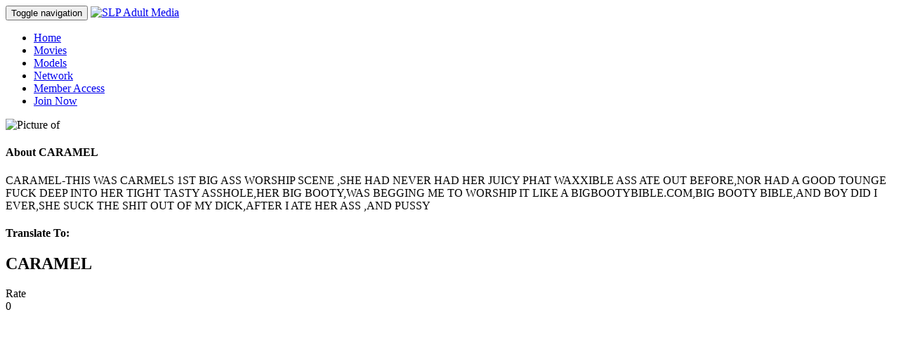

--- FILE ---
content_type: text/html; charset=UTF-8
request_url: http://slpadultmedia.com/model/CARAMEL
body_size: 5330
content:
<!DOCTYPE html>
<html lang="en">
  <head>
    <meta charset="utf-8">
    <meta name="viewport" content="width=device-width, initial-scale=1.0">
    <meta name="description" content="">
    <meta name="author" content="">
    <meta name="google-translate-customization" content="33ad96d533a38c40-c22de96f6e902711-g25861bc103c073a0-19"></meta>
    <link rel="shortcut icon" href="http://slp2.metrixserver.com/m/r/static/c2l0ZUlkPTUmYnJhbmNoPTEwJnZlcj0xMTgyJm09MA../BAYO1wRcz-bsMqqSuf_xwg../favicon.ico">
    <title>SLP Adult Media</title>
    <script type="text/javascript" src="http://slp2.metrixserver.com/m/r/static/c2l0ZUlkPTUmYnJhbmNoPTEwJnZlcj0xMTgyJm09MA../BAYO1wRcz-bsMqqSuf_xwg../ct-1700-1703-1679-1708-1710-1661-1633-1632-1643-tc-all.js"></script>
    <link href="http://slp2.metrixserver.com/m/r/static/c2l0ZUlkPTUmYnJhbmNoPTEwJnZlcj0xMTgyJm09MA../BAYO1wRcz-bsMqqSuf_xwg../ct-1706-1709-1655-1653-1583-1568-1642-1744-tc-all.css" rel="stylesheet" type="text/css" />
    <script>
      var site = new siteController();
      $(document).ready(function(){
        site.registerUrls({
          "basePost": "http://slpadultmedia.com/m/r/sitepost/c3Vic2NyaWJlcklkPTBfYzJsMFpVbGtQVFUuJnNpdGVJZD01JnI9MTc5NDM2MjI1NCZ2PTExODI./z0wZrVxmWKF6PVoHCYaUtg..",
          "secureBasePost": "http://slpadultmedia.com/m/r/sitepost/c3Vic2NyaWJlcklkPTBfYzJsMFpVbGtQVFUuJnNpdGVJZD01JnI9MTc5NDM2MjI1NCZ2PTExODI./z0wZrVxmWKF6PVoHCYaUtg..",
          "currentPage": "http://slpadultmedia.com/model/"
        });
        site.registerCaptcha('/m/captcha/image.php');
        site.registerSearch();
        site.registerRatingWidget();
        site.registerLoginEvents();
        site.registerAgeVerify();
      });
    </script>
  </head>
<body>
<div class="container"><!-- Fixed navbar -->
  <header role="banner" class="navbar navbar-inverse navbar-default row">
    <div class="navbar-header">
      <button data-target=".navbar-collapse" data-toggle="collapse" type="button" class="navbar-toggle"> 
        <span class="sr-only">Toggle navigation</span> 
        <span class="icon-bar"></span> 
        <span class="icon-bar"></span> 
        <span class="icon-bar"></span> 
      </button>
      <a class="navbar-brand" href="http://slpadultmedia.com/">
        <img id="logo" src="http://slp2.metrixserver.com/m/r/static/c2l0ZUlkPTUmYnJhbmNoPTEwJnZlcj0xMTgyJm09MA../BAYO1wRcz-bsMqqSuf_xwg../logo.png" alt="SLP Adult Media" />
      </a>
    </div>
    <nav role="navigation" class="collapse navbar-collapse ">
      <ul class="nav navbar-nav">
        <li class="active"><a href="http://slpadultmedia.com/">Home</a></li>
          <li><a href="http://slpadultmedia.com/videos">Movies</a></li>
          <li><a href="http://slpadultmedia.com/models">Models</a></li>
        <!--<li><a href="http://slpadultmedia.com/videos">Category</a></li>-->
        
          <li><a href="http://slpadultmedia.com/network">Network</a></li>
          <li class="buttonArea"><a class="btn btn-custom" href="#" data-toggle="modal" data-target="#notLoggedIn">Member Access</a> </li>
          <li class="buttonArea"><a class="btn btn-custom" href="http://slpadultmedia.com/get-access">Join Now</a> </li>
      </ul>
    </nav>
  </header>
</div>
<div class="container">
  <div class="row model-profile-details">
    <div class="col-md-4 col-sm-4">
      <div class="profileImage">
        <img src="http://slp2.metrixserver.com/m/r/image/dHlwZT0yODgmY29udGVudElkPVltRnVibVZ5SXpFek5RLi4mc3Vic2NyaWJlcklkPTBfYzJsMFpVbGtQVFUuJnNpdGVJZD01/ihWeOj5oVFr-cvKbIrAYSw../img7f1de29e.jpg?size=800" class="img-responsive img-thumbnail" alt="Picture of " />
      </div>
      <ul>
      </ul>
      <h4>About CARAMEL</h4>
      <div class="profileBio">
        CARAMEL-THIS WAS CARMELS 1ST BIG ASS WORSHIP SCENE ,SHE HAD NEVER HAD HER JUICY PHAT WAXXIBLE ASS ATE OUT BEFORE,NOR HAD A GOOD TOUNGE FUCK DEEP INTO HER TIGHT TASTY ASSHOLE,HER BIG BOOTY,WAS BEGGING ME TO WORSHIP IT LIKE A BIGBOOTYBIBLE.COM,BIG BOOTY BIBLE,AND BOY DID I EVER,SHE SUCK THE SHIT OUT OF MY DICK,AFTER I ATE HER ASS ,AND PUSSY
      </div>
      <div class="row">
        <div class="col-md-12 social-bar">
          <h4>Translate To:</h4>
          
  <div id="google_translate_element"></div>
  <script type="text/javascript">
    function googleTranslateElementInit() {
      new google.translate.TranslateElement({pageLanguage: 'en', layout: google.translate.TranslateElement.InlineLayout.SIMPLE}, 'google_translate_element');
    }
  </script>
  <script type="text/javascript" src="//translate.google.com/translate_a/element.js?cb=googleTranslateElementInit"></script>
        </div>
      </div>
    </div>

    <div class="col-md-8 col-sm-8">
      <div class="row">
        <div class="col-md-10">
          <h2>CARAMEL</h2>
          
  <div class="rateBox">
      <span class="label label-default rateBtn" data-rated="0" data-type="" data-count="0" data-contentid="195873237" ><span class="glyphicon glyphicon-thumbs-up"></span> <span class="rateText">Rate </span></span>
      <div class="arrow_box">0</div>
  </div>
        </div>
      </div>
        <div class="row">
          <div class="col-md-12">
            <div class="playerWindow">
  <script>
    videojs.options.flash.swf = "http://slp2.metrixserver.com/m/r/static/c2l0ZUlkPTUmYnJhbmNoPTEwJnZlcj0xMTgyJm09MA../BAYO1wRcz-bsMqqSuf_xwg../module/msVideoJS/video-js.swf";
    var qualitySel;
    $(document).ready(function() {
      qualitySel = new videoJsQualitySelector("slpPlayer");
            qualitySel.addTrack({'type':'mp4', 'quality':'720p HD', 'source':'http://slp2.metrixserver.com/m/r/authstream/dHlwZT1zdiZjb250ZW50SWQ9TVNNeE1ESXcmYml0cmF0ZT1ZbWwwY21GMFpTTmtiRjl0Y0RRLiZzdWJzY3JpYmVySWQ9MF9jMmwwWlVsa1BUVS4mc2l0ZUlkPTU./83f1eG0mkMJ5jicaEvwoRQ../THICKASSWORSHIPCOM8TRAILERf4v_hd.mp4?mode=redir_attachment&type=METRIX'});
            qualitySel.addTrack({'type':'webm', 'quality':'720p HD', 'source':'http://slp2.metrixserver.com/m/r/authstream/dHlwZT1zdiZjb250ZW50SWQ9TVNNeE1ESXcmYml0cmF0ZT1ZbWwwY21GMFpTTjNaV0p0JnN1YnNjcmliZXJJZD0wX2MybDBaVWxrUFRVLiZzaXRlSWQ9NQ../F9JNZj7z0k6opf0eKnnP7Q../THICKASSWORSHIPCOM8TRAILERf4v.webm?mode=redir_attachment&type=METRIX'});
      qualitySel.loadTracks();

      for (var i in vjs.players) {
        var player = vjs.players[i];
        break;
      }
    });
  </script>
  <video oncontextmenu="return false;" id="slpPlayer" class="video-js vjs-default-skin " controls controlsList="nodownload" preload="auto" width="100%" height="100%" poster="http://slp2.metrixserver.com/m/r/image/dHlwZT0yODgmY29udGVudElkPVltRnVibVZ5SXpreE5UWXkmc3Vic2NyaWJlcklkPTBfYzJsMFpVbGtQVFUuJnNpdGVJZD01/OCg5PpXOHAlJxODrNo0-uw../img9327408f.jpg?size=1350" data-setup='{}'>
        <source type="video/mp4" src="http://slp2.metrixserver.com/m/r/authstream/dHlwZT1zdiZjb250ZW50SWQ9TVNNeE1ESXcmYml0cmF0ZT1ZbWwwY21GMFpTTmtiRjl0Y0RRLiZzdWJzY3JpYmVySWQ9MF9jMmwwWlVsa1BUVS4mc2l0ZUlkPTU./83f1eG0mkMJ5jicaEvwoRQ../THICKASSWORSHIPCOM8TRAILERf4v_hd.mp4?mode=redir_attachment&type=METRIX" />
        <source type="video/webm" src="http://slp2.metrixserver.com/m/r/authstream/dHlwZT1zdiZjb250ZW50SWQ9TVNNeE1ESXcmYml0cmF0ZT1ZbWwwY21GMFpTTjNaV0p0JnN1YnNjcmliZXJJZD0wX2MybDBaVWxrUFRVLiZzaXRlSWQ9NQ../F9JNZj7z0k6opf0eKnnP7Q../THICKASSWORSHIPCOM8TRAILERf4v.webm?mode=redir_attachment&type=METRIX" />
  </video>
            </div>
          </div>
        </div>
        <div class="row">
          <div class="col-md-6">
            <ul>
              <li><img src="http://slp2.metrixserver.com/m/r/static/c2l0ZUlkPTUmYnJhbmNoPTEwJnZlcj0xMTgyJm09MA../BAYO1wRcz-bsMqqSuf_xwg../like-icon.png" alt="Like"> 0</li>
              <li><img src="http://slp2.metrixserver.com/m/r/static/c2l0ZUlkPTUmYnJhbmNoPTEwJnZlcj0xMTgyJm09MA../BAYO1wRcz-bsMqqSuf_xwg../view-icon.png" alt="Views"> 11123 Views</li>
            </ul>
          </div>
          <div class="col-xs-6 col-md-6 text-right">
  <a href="https://twitter.com/share?text=Check out model CARAMEL." target="_blank" ><img src="http://slp2.metrixserver.com/m/r/static/c2l0ZUlkPTUmYnJhbmNoPTEwJnZlcj0xMTgyJm09MA../BAYO1wRcz-bsMqqSuf_xwg../twiter-icon01.png" alt=""></a> 
          </div>
        </div>
      <div class="row otherVids first">
        <div class="col-xs-7 col-sm-7 col-md-7 top-heading">
          <h3>Other videos with this model</h3>
        </div>
        <div class="col-xs-5 col-sm-5 col-md-5 top-heading">
          <a href="http://slpadultmedia.com/videos" class="btn btn-custom pull-right">view all Videos</a>
        </div>
      </div>
      <div class="row otherVids">
        <div class="col-md-12">
        <div class="row videos">
        <div class="col-md-3 col-sm-3 col-xs-3 video-box"> <a href="http://slpadultmedia.com/video/thickassworship.com-8-fscene.f4v"><img src="http://slp2.metrixserver.com/m/r/image/dHlwZT0yODgmY29udGVudElkPVltRnVibVZ5SXpreE5UVTEmc3Vic2NyaWJlcklkPTBfYzJsMFpVbGtQVFUuJnNpdGVJZD01/ARIwH3gcEdvxZRY6vQjD7A../imge53256f9.jpg?size=160x100" class="img-responsive" alt=""><span></span></a>
          <ul class="hidden-sm stats">
            <li class="truncate">THICKASSWORSHIP.COM-8-BIG BOOTY LOVES  A GOOD BBC IN HER TIGHT ASS AND JUICY PUSSY SHE ENJOYS SUCKING THE ATM BBC WITH BIG BALLS, SANTINO LEE EATS HER TASTY ANAL CAVITY.</li>
          </ul>
        </div>
        <div class="col-md-3 col-sm-3 col-xs-3 video-box"> <a href="http://slpadultmedia.com/video/thickassworship.com-7-fscene.f4v"><img src="http://slp2.metrixserver.com/m/r/image/dHlwZT0yODgmY29udGVudElkPVltRnVibVZ5SXpreE5EazQmc3Vic2NyaWJlcklkPTBfYzJsMFpVbGtQVFUuJnNpdGVJZD01/hAx6dpnjwnTX1eOGyKwU7g../imgc5f30263.jpg?size=160x100" class="img-responsive" alt=""><span></span></a>
          <ul class="hidden-sm stats">
            <li class="truncate">THICKASSWORSHIP.COM-7-SANTINO LEE EATS CARAMEL  TASTY ANAL CAVITY,AND DICKS HER DOWN TILL SHE CREAMPIES ON HIS BIG BLACK COCK.</li>
          </ul>
        </div>
        <div class="col-md-3 col-sm-3 col-xs-3 video-box"> <a href="http://slpadultmedia.com/video/slpadultmedia.com-20-sos-big-phat-ass-black-latina-caramel-fscene.f4v"><img src="http://slp2.metrixserver.com/m/r/image/dHlwZT0yODgmY29udGVudElkPVltRnVibVZ5SXpnNU16UTUmc3Vic2NyaWJlcklkPTBfYzJsMFpVbGtQVFUuJnNpdGVJZD01/3rZ4RKjNwnfpbUZfTJWRCw../imgd20dc1bc.jpg?size=160x100" class="img-responsive" alt=""><span></span></a>
          <ul class="hidden-sm stats">
            <li class="truncate">SLPADULTMEDIA.COM-20-SOS-BIG PHAT ASS AND BIG TITS BLACK LATINA GIRL CARAMEL CATCHES HER BOYFRIEND IN THE LIVING ROOM JERKING OFF WITHOUT HER KNOWLEDGE AND SHE GETS MAD SO SHE SUCKS HIS BBC AND SKULLY DEEP-THROAT HIS ASS -FSCENE.f4v</li>
          </ul>
        </div>
        <div class="col-md-3 col-sm-3 col-xs-3 video-box"> <a href="http://slpadultmedia.com/video/pgxxx-12-caramel-fscene.f4v"><img src="http://slp2.metrixserver.com/m/r/image/dHlwZT0yODgmY29udGVudElkPVltRnVibVZ5SXpFMU16ZzUmc3Vic2NyaWJlcklkPTBfYzJsMFpVbGtQVFUuJnNpdGVJZD01/zuzOnJaLDpNwCGDtOTNa0w../img713586fe.jpg?size=160x100" class="img-responsive" alt=""><span></span></a>
          <ul class="hidden-sm stats">
            <li class="truncate">PGXXX-12-CARAMEL-FSCENE.f4v</li>
          </ul>
        </div>
        </div>
        </div>
      </div>
    </div>
  </div>
      <div class="row" style="margin: 15px 0;">
        <div class="col-md-6 col-md-offset-3 text-center"><br>
          <script type="text/javascript" src="https://pay.wnu.com/logos.js?mastercode=601384&v=3"></script>
        </div>
      </div>
      <div class="instant-access row">
        <div class="col-md-12">
          <p class="lead">A ONE STOP SEX SHOP FOR ALL ADULT ENTERTAINMENT CONCEPTS,AND WHERE BIG ASS DREAMS CUM TRUE!!! <br /><a href="http://slpadultmedia.com/get-access" class="btn btn-custom">Get Instant Access</a></p>
        </div>
      </div>
    </div>
    <div class="container">
      <footer id="footer" class="row clearfix">
         <a href="http://slpadultmedia.com/" class="navbar-brand"> <h2>SLP Adult Media</h2></a>
          <nav class="footer-navi" role="navigation">
            <ul class="nav footer-nav">
              <li><a href="http://slpadultmedia.com/">Home</a></li>
                <li><a href="http://slpadultmedia.com/videos">Movies</a></li>
                <li><a href="http://slpadultmedia.com/models">Models</a></li>
                <li><a href="http://slpadultmedia.com/network">Network</a></li>
                <li><a href="#" data-toggle="modal" data-target="#notLoggedIn" >Member Access</a></li>
                <li><a href="http://slpadultmedia.com/get-access">Join Now</a></li>
              <li><a href="http://slpadultmedia.com/contact-us">Contact us</a></li>
            </ul>
            <!– Legal menu start -->
            <p>
              &copy; 2026 SLPAdultMedia.com, All rights reserved.
              <br />
              <a href="http://slpadultmedia.com/terms-and-conditions">Terms and Conditions</a>
              <a href="http://slpadultmedia.com/content-removal-request">Content Removal Request</a>|
              <a href="https://epoch.com/" target="_blank">Billing Support</a> |
              <a href="http://slpadultmedia.com/2257">18 U.S.C. 2257 Record-Keeping Requirements Compliance Statement</a>
            </p>
            <!– Legal menu finish -->

          </nav>
        </div>
      </footer>
    </div>
    
  <div class="modal fade" id="notLoggedIn" tabindex="-1" role="dialog" aria-labelledby="myModalLabel" aria-hidden="true">
    <div class="modal-dialog">
      <div class="modal-content">
        <div class="modal-header" style="border-bottom: none;">
          <h4 class="modal-title" id="myModalLabel">You need to be logged in before you can watch movies.</h4>
        </div>
        <div class="modal-body">
          <form role="form" class="form-signin loginForm"  action="http://slpadultmedia.com/m/r/sitepost/c3Vic2NyaWJlcklkPTBfYzJsMFpVbGtQVFUuJnNpdGVJZD01JnI9MTc5NDM2MjI1NCZ2PTExODI./z0wZrVxmWKF6PVoHCYaUtg..">
            <input type="hidden" name="action" value="login"/>
            <input type="hidden" name="mode" value="json">
            <input type="hidden" name="continue" value="/model/CARAMEL" />
            <h2 class="form-signin-heading">Login Now</h2>
        <div class="label-warning" style="padding: 10px;
margin-bottom: 10px;
color: black;">
          Users from the old website will need to <a href="#" class="forgotPassTrigger" style="font-weight:bold">generate a new password</a> before logging in.
        </div>

            <input class="form-control" name="username" type="text" onblur="if(this.value==''){this.value='Email';}" onfocus="if(this.value=='Username'){this.value='';}" value="Username">
            <input class="form-control" name="password" type="password" onblur="if(this.value==''){this.value='password';}" onfocus="if(this.value=='password'){this.value='';}" value="password">
            <button type="submit" class="btn btn-custom">Access Your Account</button>
            <br/>
            <br/>
            <a href="#" style="margin-top:10px;" class="forgotPassTrigger" data-dismiss="modal">Forgot Password?</a>
          </form>
        </div>
        <div class="modal-footer" style=" border-top: none;">
        </div>
      </div>
    </div>
  </div>

  <div class="modal fade" id="forgotPass" tabindex="-1" role="dialog" aria-labelledby="myModalLabel" aria-hidden="true">
    <div class="modal-dialog">
      <div class="modal-content">
        <div class="modal-header" style="border-bottom: none;">
          <h4 class="modal-title" id="myModalLabel">Reset your password!</h4>
        </div>
        <div class="modal-body">
          <form role="form" class="form-signin" id="forgotPassForm"   action="http://slpadultmedia.com/m/r/sitepost/c3Vic2NyaWJlcklkPTBfYzJsMFpVbGtQVFUuJnNpdGVJZD01JnI9MTc5NDM2MjI1NCZ2PTExODI./z0wZrVxmWKF6PVoHCYaUtg..">
            <input type="hidden" name="action" value="forgotpassword" />
            <input type="hidden" name="mode" value="json" />
            <div id="forgotPassCaptcha" class="captchBox clearfix">
              <img alt="CAPTCHA" />
              <div class="regenerate">
                <span class="btn btn-default"><i class="glyphicon glyphicon-refresh"></i></span>
              </div>
              <div class="inputBox">
                <input type="text" placeholder="Type the numbers" class="span4" name="captcha_response_field">
              </div>
            </div>
            <label class="clearfix" style="margin-top:20px; width: 100%;">Enter your Email:</label>
            <input class="form-control" name="username" type="text" onblur="if(this.value==''){this.value='Email';}" onfocus="if(this.value=='Email'){this.value='';}" value="Email">
        
            <button type="submit" class="btn btn-custom">Get Password!</button>
          </form>
        </div>
        <div class="modal-footer" style=" border-top: none;">
        </div>
      </div>
    </div>
  </div>
  <div class="modal fade" id="confModal" aria-hidden="true">
    <div class="modal-dialog">
      <div class="modal-content">
        <div class="modal-header" style="border-bottom: none;">
          <h4 class="modal-title">SLP Adult Media</h4>
          <ul>
            <li>High Quality Video On Demand</li>
            <li>Video Rentals</li>
            <li>Monthly &amp; Pay-As-You-Go</li>
          </ul>
        </div>
        <div class="modal-body" style="height: 144px;">
          <h3>Warning Adult Content</h3>
          <p>If you are under the age of 18 years, or under the age of majority in the location from where you are accessing this website you do not have authorization or permission to enter this website or access any of its materials.</p>
          <p>If you are over the age of 18 years or over the age of majority in the location from where you are accessing this website by entering the website you hereby agree to comply with all the <a href="http://slpadultmedia.com/terms-and-conditions" >terms and conditions</a>.</p>
          <p>You also acknowledge and agree that you are not offended by nudity and explicit depictions of sexual activity.</p>
          <p>By clicking on the "Enter" button, and by entering this website you agree with all the above and certify under penalty of perjury that you are an adult.</p>
        </div>
        <div class="modal-footer" style=" border-top: none;"> 
          <a href="#" class="iAmOfAge" data-dismiss="modal"><img src="http://slp2.metrixserver.com/m/r/static/c2l0ZUlkPTUmYnJhbmNoPTEwJnZlcj0xMTgyJm09MA../BAYO1wRcz-bsMqqSuf_xwg../enter-btn.png" alt="SLP Adult Media"></a>
          <a href="http://google.com" style="margin-left:10px;" ><img src="http://slp2.metrixserver.com/m/r/static/c2l0ZUlkPTUmYnJhbmNoPTEwJnZlcj0xMTgyJm09MA../BAYO1wRcz-bsMqqSuf_xwg../exit.png" alt="SLP Adult Media"></a>
        </div>
      </div>
    </div>
  </div
  </body>
</html>

--- FILE ---
content_type: application/javascript; charset=utf-8
request_url: https://pay.wnu.com/logos.js?mastercode=601384&v=3
body_size: 877
content:

          
          document.write("<div class='epochlogo'><img src='https://assets.epoch.com/logogps/epoch-font.svg' style='background: #FFF; width: 68px;' /></div>");
          document.write("<div class='hbox'>");
          
          document.write("<img src='https://assets.epoch.com/logogps/icons/VS_image.png' style='padding-right: 3px; position: relative; top: -4px;'/>");document.write("<img src='https://assets.epoch.com/logogps/icons/MC_image.png' style='padding-right: 3px; position: relative; top: -4px;'/>");document.write("<img src='https://assets.epoch.com/logogps/icons/DS_image.png' style='padding-right: 3px; position: relative; top: -4px;'/>");document.write("<img src='https://assets.epoch.com/logogps/icons/DC_image.png' style='padding-right: 3px; position: relative; top: -4px;'/>");document.write("<img src='https://assets.epoch.com/logogps/icons/JC_image.png' style='padding-right: 3px; position: relative; top: -4px;'/>");
          
          document.write("</div>");
        

--- FILE ---
content_type: image/svg+xml
request_url: https://assets.epoch.com/logogps/epoch-font.svg
body_size: 572
content:
<svg id="Layer_1" data-name="Layer 1" xmlns="http://www.w3.org/2000/svg" viewBox="0 0 67.35 18.08"><defs><style>.cls-1{fill:#515150;}</style></defs><title>epoch-font</title><path class="cls-1" d="M11.57,6.63a3.58,3.58,0,0,1-1.1,2.72,4,4,0,0,1-2.88,1H2.17v0.34A1.59,1.59,0,0,0,2.65,12a2.65,2.65,0,0,0,1.69.41h6.87v2.05H4.34a4.65,4.65,0,0,1-3.17-1A3.43,3.43,0,0,1,0,10.73V6.29A3.17,3.17,0,0,1,1.06,3.88a3.61,3.61,0,0,1,2.56-1h4a4,4,0,0,1,2.88,1,3.56,3.56,0,0,1,1.1,2.7m-2.17,0A1.55,1.55,0,0,0,7.59,4.94h-4A1.24,1.24,0,0,0,2.17,6.29v2H7.59A1.56,1.56,0,0,0,9.4,6.63Z"/><path class="cls-1" d="M25.79,9.6a3.79,3.79,0,0,1-1.35,2.94,4.85,4.85,0,0,1-3.35,1.2h-4.7v4.34H14.22V2.89h6.87a4.85,4.85,0,0,1,3.35,1.2A3.8,3.8,0,0,1,25.79,7V9.6m-2.17,0V7a1.88,1.88,0,0,0-.67-1.49A2.76,2.76,0,0,0,21.09,5h-4.7v6.7h4.7a2.75,2.75,0,0,0,1.85-.58A1.88,1.88,0,0,0,23.62,9.6Z"/><path class="cls-1" d="M40.23,8.7A5.9,5.9,0,0,1,38.44,13a6.14,6.14,0,0,1-8.68,0A5.9,5.9,0,0,1,28,8.7a5.9,5.9,0,0,1,1.8-4.33,6.14,6.14,0,0,1,8.68,0,5.9,5.9,0,0,1,1.8,4.33m-2.08,0A3.93,3.93,0,0,0,37,5.82a4,4,0,0,0-5.74,0A3.93,3.93,0,0,0,30,8.7a3.93,3.93,0,0,0,1.19,2.88A4.06,4.06,0,0,0,38.16,8.7Z"/><path class="cls-1" d="M53.25,14.47H47.1a4.88,4.88,0,0,1-3.35-1.19,3.7,3.7,0,0,1-1.35-2.88V7a3.71,3.71,0,0,1,1.35-2.88A4.88,4.88,0,0,1,47.1,2.89h6.15v2H47.1a2.8,2.8,0,0,0-1.86.57A1.82,1.82,0,0,0,44.57,7v3.42a1.82,1.82,0,0,0,.68,1.46,2.8,2.8,0,0,0,1.86.57h6.15v2.05"/><path class="cls-1" d="M67.35,14.47H65.19V7.23q0-2.41-2.53-2.41H58.31v9.64H56.14V0h2.17V2.75h4.34A4.69,4.69,0,0,1,66,4a4.25,4.25,0,0,1,1.33,3.22v7.23"/></svg>